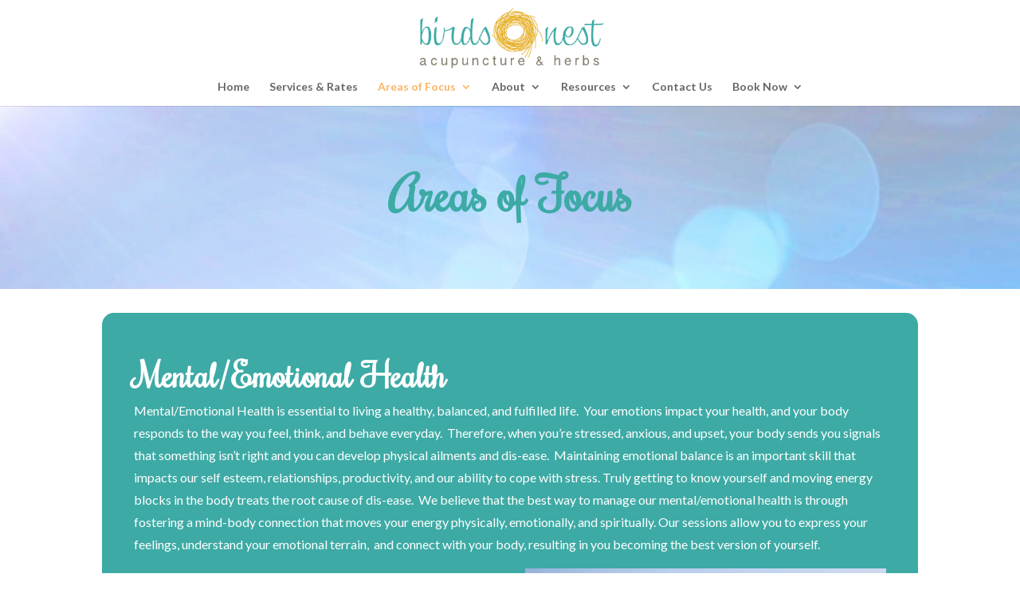

--- FILE ---
content_type: text/html; charset=UTF-8
request_url: https://www.birdsnestacupuncture.com/areas-of-focus/
body_size: 9663
content:
<!DOCTYPE html>
<html lang="en-US">
<head>
	<meta charset="UTF-8" />
<meta http-equiv="X-UA-Compatible" content="IE=edge">
	<link rel="pingback" href="https://www.birdsnestacupuncture.com/xmlrpc.php" />

	<script type="text/javascript">
		document.documentElement.className = 'js';
	</script>

	<script>var et_site_url='https://www.birdsnestacupuncture.com';var et_post_id='1132';function et_core_page_resource_fallback(a,b){"undefined"===typeof b&&(b=a.sheet.cssRules&&0===a.sheet.cssRules.length);b&&(a.onerror=null,a.onload=null,a.href?a.href=et_site_url+"/?et_core_page_resource="+a.id+et_post_id:a.src&&(a.src=et_site_url+"/?et_core_page_resource="+a.id+et_post_id))}
</script><meta name='robots' content='index, follow, max-image-preview:large, max-snippet:-1, max-video-preview:-1' />
	<style>img:is([sizes="auto" i], [sizes^="auto," i]) { contain-intrinsic-size: 3000px 1500px }</style>
	
	<!-- This site is optimized with the Yoast SEO plugin v26.6 - https://yoast.com/wordpress/plugins/seo/ -->
	<title>Acupuncture for Emotional Healing | Birds Nest Acupuncture</title>
	<meta name="description" content="Biirds Nest Acupuncture offers acupuncture for emotional healing and mental health. Contact us today to book an appointment: 512.761.6719." />
	<link rel="canonical" href="https://www.birdsnestacupuncture.com/areas-of-focus/" />
	<meta property="og:locale" content="en_US" />
	<meta property="og:type" content="article" />
	<meta property="og:title" content="Acupuncture for Emotional Healing | Birds Nest Acupuncture" />
	<meta property="og:description" content="Biirds Nest Acupuncture offers acupuncture for emotional healing and mental health. Contact us today to book an appointment: 512.761.6719." />
	<meta property="og:url" content="https://www.birdsnestacupuncture.com/areas-of-focus/" />
	<meta property="og:site_name" content="Birds Nest Acupuncture" />
	<meta property="article:publisher" content="https://www.facebook.com/birdsnestacupuncture/" />
	<meta property="article:modified_time" content="2019-11-06T00:37:40+00:00" />
	<meta property="og:image" content="https://www.birdsnestacupuncture.com/wp-content/uploads/2019/10/Areas-of-Focus-Potential-Image-300x225.jpg" />
	<meta name="twitter:card" content="summary_large_image" />
	<meta name="twitter:label1" content="Est. reading time" />
	<meta name="twitter:data1" content="2 minutes" />
	<script type="application/ld+json" class="yoast-schema-graph">{"@context":"https://schema.org","@graph":[{"@type":"WebPage","@id":"https://www.birdsnestacupuncture.com/areas-of-focus/","url":"https://www.birdsnestacupuncture.com/areas-of-focus/","name":"Acupuncture for Emotional Healing | Birds Nest Acupuncture","isPartOf":{"@id":"https://www.birdsnestacupuncture.com/#website"},"primaryImageOfPage":{"@id":"https://www.birdsnestacupuncture.com/areas-of-focus/#primaryimage"},"image":{"@id":"https://www.birdsnestacupuncture.com/areas-of-focus/#primaryimage"},"thumbnailUrl":"https://www.birdsnestacupuncture.com/wp-content/uploads/2019/10/Areas-of-Focus-Potential-Image-300x225.jpg","datePublished":"2019-04-09T17:53:15+00:00","dateModified":"2019-11-06T00:37:40+00:00","description":"Biirds Nest Acupuncture offers acupuncture for emotional healing and mental health. Contact us today to book an appointment: 512.761.6719.","breadcrumb":{"@id":"https://www.birdsnestacupuncture.com/areas-of-focus/#breadcrumb"},"inLanguage":"en-US","potentialAction":[{"@type":"ReadAction","target":["https://www.birdsnestacupuncture.com/areas-of-focus/"]}]},{"@type":"ImageObject","inLanguage":"en-US","@id":"https://www.birdsnestacupuncture.com/areas-of-focus/#primaryimage","url":"https://www.birdsnestacupuncture.com/wp-content/uploads/2019/10/Areas-of-Focus-Potential-Image.jpg","contentUrl":"https://www.birdsnestacupuncture.com/wp-content/uploads/2019/10/Areas-of-Focus-Potential-Image.jpg","width":1500,"height":1125},{"@type":"BreadcrumbList","@id":"https://www.birdsnestacupuncture.com/areas-of-focus/#breadcrumb","itemListElement":[{"@type":"ListItem","position":1,"name":"Home","item":"https://www.birdsnestacupuncture.com/"},{"@type":"ListItem","position":2,"name":"Mental &#038; Emotional"}]},{"@type":"WebSite","@id":"https://www.birdsnestacupuncture.com/#website","url":"https://www.birdsnestacupuncture.com/","name":"Birds Nest Acupuncture","description":"Acupuncture in Austin, Texas","publisher":{"@id":"https://www.birdsnestacupuncture.com/#organization"},"potentialAction":[{"@type":"SearchAction","target":{"@type":"EntryPoint","urlTemplate":"https://www.birdsnestacupuncture.com/?s={search_term_string}"},"query-input":{"@type":"PropertyValueSpecification","valueRequired":true,"valueName":"search_term_string"}}],"inLanguage":"en-US"},{"@type":"Organization","@id":"https://www.birdsnestacupuncture.com/#organization","name":"Birds Nest Acupuncture","url":"https://www.birdsnestacupuncture.com/","logo":{"@type":"ImageObject","inLanguage":"en-US","@id":"https://www.birdsnestacupuncture.com/#/schema/logo/image/","url":"https://www.birdsnestacupuncture.com/wp-content/uploads/2018/04/acupuncture-austin-birds-nest-acupuncture.png","contentUrl":"https://www.birdsnestacupuncture.com/wp-content/uploads/2018/04/acupuncture-austin-birds-nest-acupuncture.png","width":350,"height":119,"caption":"Birds Nest Acupuncture"},"image":{"@id":"https://www.birdsnestacupuncture.com/#/schema/logo/image/"},"sameAs":["https://www.facebook.com/birdsnestacupuncture/"]}]}</script>
	<!-- / Yoast SEO plugin. -->


<link rel='dns-prefetch' href='//platform-api.sharethis.com' />
<link rel='dns-prefetch' href='//stats.wp.com' />
<link rel='dns-prefetch' href='//fonts.googleapis.com' />
<link rel="alternate" type="application/rss+xml" title="Birds Nest Acupuncture &raquo; Feed" href="https://www.birdsnestacupuncture.com/feed/" />
<link rel="alternate" type="application/rss+xml" title="Birds Nest Acupuncture &raquo; Comments Feed" href="https://www.birdsnestacupuncture.com/comments/feed/" />
		<style>
			.lazyload,
			.lazyloading {
				max-width: 100%;
			}
		</style>
		<script type="text/javascript">
/* <![CDATA[ */
window._wpemojiSettings = {"baseUrl":"https:\/\/s.w.org\/images\/core\/emoji\/16.0.1\/72x72\/","ext":".png","svgUrl":"https:\/\/s.w.org\/images\/core\/emoji\/16.0.1\/svg\/","svgExt":".svg","source":{"concatemoji":"https:\/\/www.birdsnestacupuncture.com\/wp-includes\/js\/wp-emoji-release.min.js?ver=4479dcf767efe2987287ae63d829abd9"}};
/*! This file is auto-generated */
!function(s,n){var o,i,e;function c(e){try{var t={supportTests:e,timestamp:(new Date).valueOf()};sessionStorage.setItem(o,JSON.stringify(t))}catch(e){}}function p(e,t,n){e.clearRect(0,0,e.canvas.width,e.canvas.height),e.fillText(t,0,0);var t=new Uint32Array(e.getImageData(0,0,e.canvas.width,e.canvas.height).data),a=(e.clearRect(0,0,e.canvas.width,e.canvas.height),e.fillText(n,0,0),new Uint32Array(e.getImageData(0,0,e.canvas.width,e.canvas.height).data));return t.every(function(e,t){return e===a[t]})}function u(e,t){e.clearRect(0,0,e.canvas.width,e.canvas.height),e.fillText(t,0,0);for(var n=e.getImageData(16,16,1,1),a=0;a<n.data.length;a++)if(0!==n.data[a])return!1;return!0}function f(e,t,n,a){switch(t){case"flag":return n(e,"\ud83c\udff3\ufe0f\u200d\u26a7\ufe0f","\ud83c\udff3\ufe0f\u200b\u26a7\ufe0f")?!1:!n(e,"\ud83c\udde8\ud83c\uddf6","\ud83c\udde8\u200b\ud83c\uddf6")&&!n(e,"\ud83c\udff4\udb40\udc67\udb40\udc62\udb40\udc65\udb40\udc6e\udb40\udc67\udb40\udc7f","\ud83c\udff4\u200b\udb40\udc67\u200b\udb40\udc62\u200b\udb40\udc65\u200b\udb40\udc6e\u200b\udb40\udc67\u200b\udb40\udc7f");case"emoji":return!a(e,"\ud83e\udedf")}return!1}function g(e,t,n,a){var r="undefined"!=typeof WorkerGlobalScope&&self instanceof WorkerGlobalScope?new OffscreenCanvas(300,150):s.createElement("canvas"),o=r.getContext("2d",{willReadFrequently:!0}),i=(o.textBaseline="top",o.font="600 32px Arial",{});return e.forEach(function(e){i[e]=t(o,e,n,a)}),i}function t(e){var t=s.createElement("script");t.src=e,t.defer=!0,s.head.appendChild(t)}"undefined"!=typeof Promise&&(o="wpEmojiSettingsSupports",i=["flag","emoji"],n.supports={everything:!0,everythingExceptFlag:!0},e=new Promise(function(e){s.addEventListener("DOMContentLoaded",e,{once:!0})}),new Promise(function(t){var n=function(){try{var e=JSON.parse(sessionStorage.getItem(o));if("object"==typeof e&&"number"==typeof e.timestamp&&(new Date).valueOf()<e.timestamp+604800&&"object"==typeof e.supportTests)return e.supportTests}catch(e){}return null}();if(!n){if("undefined"!=typeof Worker&&"undefined"!=typeof OffscreenCanvas&&"undefined"!=typeof URL&&URL.createObjectURL&&"undefined"!=typeof Blob)try{var e="postMessage("+g.toString()+"("+[JSON.stringify(i),f.toString(),p.toString(),u.toString()].join(",")+"));",a=new Blob([e],{type:"text/javascript"}),r=new Worker(URL.createObjectURL(a),{name:"wpTestEmojiSupports"});return void(r.onmessage=function(e){c(n=e.data),r.terminate(),t(n)})}catch(e){}c(n=g(i,f,p,u))}t(n)}).then(function(e){for(var t in e)n.supports[t]=e[t],n.supports.everything=n.supports.everything&&n.supports[t],"flag"!==t&&(n.supports.everythingExceptFlag=n.supports.everythingExceptFlag&&n.supports[t]);n.supports.everythingExceptFlag=n.supports.everythingExceptFlag&&!n.supports.flag,n.DOMReady=!1,n.readyCallback=function(){n.DOMReady=!0}}).then(function(){return e}).then(function(){var e;n.supports.everything||(n.readyCallback(),(e=n.source||{}).concatemoji?t(e.concatemoji):e.wpemoji&&e.twemoji&&(t(e.twemoji),t(e.wpemoji)))}))}((window,document),window._wpemojiSettings);
/* ]]> */
</script>
<meta content="Divi v.4.0.3" name="generator"/><style id='wp-emoji-styles-inline-css' type='text/css'>

	img.wp-smiley, img.emoji {
		display: inline !important;
		border: none !important;
		box-shadow: none !important;
		height: 1em !important;
		width: 1em !important;
		margin: 0 0.07em !important;
		vertical-align: -0.1em !important;
		background: none !important;
		padding: 0 !important;
	}
</style>
<link rel='stylesheet' id='mediaelement-css' href='https://www.birdsnestacupuncture.com/wp-includes/js/mediaelement/mediaelementplayer-legacy.min.css?ver=4.2.17' type='text/css' media='all' />
<link rel='stylesheet' id='wp-mediaelement-css' href='https://www.birdsnestacupuncture.com/wp-includes/js/mediaelement/wp-mediaelement.min.css?ver=4479dcf767efe2987287ae63d829abd9' type='text/css' media='all' />
<style id='jetpack-sharing-buttons-style-inline-css' type='text/css'>
.jetpack-sharing-buttons__services-list{display:flex;flex-direction:row;flex-wrap:wrap;gap:0;list-style-type:none;margin:5px;padding:0}.jetpack-sharing-buttons__services-list.has-small-icon-size{font-size:12px}.jetpack-sharing-buttons__services-list.has-normal-icon-size{font-size:16px}.jetpack-sharing-buttons__services-list.has-large-icon-size{font-size:24px}.jetpack-sharing-buttons__services-list.has-huge-icon-size{font-size:36px}@media print{.jetpack-sharing-buttons__services-list{display:none!important}}.editor-styles-wrapper .wp-block-jetpack-sharing-buttons{gap:0;padding-inline-start:0}ul.jetpack-sharing-buttons__services-list.has-background{padding:1.25em 2.375em}
</style>
<link rel='stylesheet' id='font-awesome-css' href='https://www.birdsnestacupuncture.com/wp-content/plugins/contact-widgets/assets/css/font-awesome.min.css?ver=4.7.0' type='text/css' media='all' />
<link rel='stylesheet' id='contact-form-7-css' href='https://www.birdsnestacupuncture.com/wp-content/plugins/contact-form-7/includes/css/styles.css?ver=6.1.4' type='text/css' media='all' />
<link rel='stylesheet' id='divi-style-css' href='https://www.birdsnestacupuncture.com/wp-content/themes/Divi/style.css?ver=4.0.3' type='text/css' media='all' />
<link rel='stylesheet' id='et-builder-googlefonts-cached-css' href='https://fonts.googleapis.com/css?family=Rochester%3Aregular%7CLato%3A100%2C100italic%2C300%2C300italic%2Cregular%2Citalic%2C700%2C700italic%2C900%2C900italic&#038;ver=6.8.3#038;subset=latin,latin-ext' type='text/css' media='all' />
<link rel='stylesheet' id='dashicons-css' href='https://www.birdsnestacupuncture.com/wp-includes/css/dashicons.min.css?ver=4479dcf767efe2987287ae63d829abd9' type='text/css' media='all' />
<script type="text/javascript" src="https://www.birdsnestacupuncture.com/wp-includes/js/jquery/jquery.min.js?ver=3.7.1" id="jquery-core-js"></script>
<script type="text/javascript" src="https://www.birdsnestacupuncture.com/wp-includes/js/jquery/jquery-migrate.min.js?ver=3.4.1" id="jquery-migrate-js"></script>
<script type="text/javascript" src="//platform-api.sharethis.com/js/sharethis.js#source=googleanalytics-wordpress#product=ga&amp;property=6472656158d85b001927bc07" id="googleanalytics-platform-sharethis-js"></script>
<link rel="https://api.w.org/" href="https://www.birdsnestacupuncture.com/wp-json/" /><link rel="alternate" title="JSON" type="application/json" href="https://www.birdsnestacupuncture.com/wp-json/wp/v2/pages/1132" /><link rel="EditURI" type="application/rsd+xml" title="RSD" href="https://www.birdsnestacupuncture.com/xmlrpc.php?rsd" />
<link rel="alternate" title="oEmbed (JSON)" type="application/json+oembed" href="https://www.birdsnestacupuncture.com/wp-json/oembed/1.0/embed?url=https%3A%2F%2Fwww.birdsnestacupuncture.com%2Fareas-of-focus%2F" />
<link rel="alternate" title="oEmbed (XML)" type="text/xml+oembed" href="https://www.birdsnestacupuncture.com/wp-json/oembed/1.0/embed?url=https%3A%2F%2Fwww.birdsnestacupuncture.com%2Fareas-of-focus%2F&#038;format=xml" />
	<style>img#wpstats{display:none}</style>
				<script>
			document.documentElement.className = document.documentElement.className.replace('no-js', 'js');
		</script>
				<style>
			.no-js img.lazyload {
				display: none;
			}

			figure.wp-block-image img.lazyloading {
				min-width: 150px;
			}

			.lazyload,
			.lazyloading {
				--smush-placeholder-width: 100px;
				--smush-placeholder-aspect-ratio: 1/1;
				width: var(--smush-image-width, var(--smush-placeholder-width)) !important;
				aspect-ratio: var(--smush-image-aspect-ratio, var(--smush-placeholder-aspect-ratio)) !important;
			}

						.lazyload, .lazyloading {
				opacity: 0;
			}

			.lazyloaded {
				opacity: 1;
				transition: opacity 400ms;
				transition-delay: 0ms;
			}

					</style>
		<meta name="viewport" content="width=device-width, initial-scale=1.0, maximum-scale=1.0, user-scalable=0" /><!-- All in one Favicon 4.8 --><meta name="google-site-verification" content="KM7sHYGgz9ho_k9O9husfUP1FUa5ObV79hpbm_YEhkU">
<link rel="icon" href="https://www.birdsnestacupuncture.com/wp-content/uploads/2019/03/favicon.png" sizes="32x32" />
<link rel="icon" href="https://www.birdsnestacupuncture.com/wp-content/uploads/2019/03/favicon.png" sizes="192x192" />
<link rel="apple-touch-icon" href="https://www.birdsnestacupuncture.com/wp-content/uploads/2019/03/favicon.png" />
<meta name="msapplication-TileImage" content="https://www.birdsnestacupuncture.com/wp-content/uploads/2019/03/favicon.png" />
<style id="sccss"></style><link rel="stylesheet" id="et-core-unified-1132-cached-inline-styles" href="https://www.birdsnestacupuncture.com/wp-content/cache/et/1132/et-core-unified-1132-17684928788119.min.css" onerror="et_core_page_resource_fallback(this, true)" onload="et_core_page_resource_fallback(this)" /></head>
<body data-rsssl=1 class="wp-singular page-template-default page page-id-1132 wp-theme-Divi et_pb_button_helper_class et_fixed_nav et_show_nav et_primary_nav_dropdown_animation_fade et_secondary_nav_dropdown_animation_fade et_header_style_centered et_pb_footer_columns4 et_cover_background et_pb_gutter osx et_pb_gutters3 et_pb_pagebuilder_layout et_no_sidebar et_divi_theme et-db et_minified_js et_minified_css">
	<div id="page-container">

	
	
			<header id="main-header" data-height-onload="96">
			<div class="container clearfix et_menu_container">
							<div class="logo_container">
					<span class="logo_helper"></span>
					<a href="https://www.birdsnestacupuncture.com/">
						<img src="https://www.birdsnestacupuncture.com/wp-content/uploads/2018/04/acupuncture-austin-birds-nest-acupuncture-1.png" alt="Birds Nest Acupuncture" id="logo" data-height-percentage="83" />
					</a>
				</div>
							<div id="et-top-navigation" data-height="96" data-fixed-height="40">
											<nav id="top-menu-nav">
						<ul id="top-menu" class="nav"><li id="menu-item-1113" class="menu-item menu-item-type-post_type menu-item-object-page menu-item-home menu-item-1113"><a href="https://www.birdsnestacupuncture.com/">Home</a></li>
<li id="menu-item-1112" class="menu-item menu-item-type-post_type menu-item-object-page menu-item-1112"><a href="https://www.birdsnestacupuncture.com/services/">Services &#038; Rates</a></li>
<li id="menu-item-1378" class="menu-item menu-item-type-custom menu-item-object-custom current-menu-ancestor current-menu-parent menu-item-has-children menu-item-1378"><a href="#">Areas of Focus</a>
<ul class="sub-menu">
	<li id="menu-item-1150" class="menu-item menu-item-type-post_type menu-item-object-page current-menu-item page_item page-item-1132 current_page_item menu-item-1150"><a href="https://www.birdsnestacupuncture.com/areas-of-focus/" aria-current="page">Mental &#038; Emotional</a></li>
	<li id="menu-item-1380" class="menu-item menu-item-type-post_type menu-item-object-page menu-item-1380"><a href="https://www.birdsnestacupuncture.com/womens-health-2/">Women&#8217;s Health</a></li>
	<li id="menu-item-1379" class="menu-item menu-item-type-post_type menu-item-object-page menu-item-1379"><a href="https://www.birdsnestacupuncture.com/pregnancy/">Pregnancy</a></li>
</ul>
</li>
<li id="menu-item-1366" class="menu-item menu-item-type-custom menu-item-object-custom menu-item-has-children menu-item-1366"><a href="#">About</a>
<ul class="sub-menu">
	<li id="menu-item-1130" class="menu-item menu-item-type-post_type menu-item-object-page menu-item-1130"><a href="https://www.birdsnestacupuncture.com/acupuncturist-austin/">Meet Leah</a></li>
	<li id="menu-item-1404" class="menu-item menu-item-type-post_type menu-item-object-page menu-item-1404"><a href="https://www.birdsnestacupuncture.com/media/">Media</a></li>
	<li id="menu-item-1369" class="menu-item menu-item-type-post_type menu-item-object-page menu-item-1369"><a href="https://www.birdsnestacupuncture.com/blog/">Blog</a></li>
</ul>
</li>
<li id="menu-item-731" class="menu-item menu-item-type-custom menu-item-object-custom menu-item-has-children menu-item-731"><a href="#">Resources</a>
<ul class="sub-menu">
	<li id="menu-item-729" class="menu-item menu-item-type-post_type menu-item-object-page menu-item-729"><a href="https://www.birdsnestacupuncture.com/how-does-acupuncture-work/">How Does Acupuncture Work?</a></li>
	<li id="menu-item-727" class="menu-item menu-item-type-post_type menu-item-object-page menu-item-727"><a href="https://www.birdsnestacupuncture.com/what-is-moxa/">What is Moxa?</a></li>
	<li id="menu-item-728" class="menu-item menu-item-type-post_type menu-item-object-page menu-item-728"><a href="https://www.birdsnestacupuncture.com/what-are-chinese-herbs/">What are Chinese Herbs?</a></li>
	<li id="menu-item-726" class="menu-item menu-item-type-post_type menu-item-object-page menu-item-726"><a href="https://www.birdsnestacupuncture.com/what-is-cupping/">What is Cupping?</a></li>
	<li id="menu-item-725" class="menu-item menu-item-type-post_type menu-item-object-page menu-item-725"><a href="https://www.birdsnestacupuncture.com/what-are-essential-oils/">What are Essential Oils?</a></li>
	<li id="menu-item-1194" class="menu-item menu-item-type-post_type menu-item-object-page menu-item-1194"><a href="https://www.birdsnestacupuncture.com/tuning-forks/">What are Tuning Forks?</a></li>
	<li id="menu-item-1193" class="menu-item menu-item-type-post_type menu-item-object-page menu-item-1193"><a href="https://www.birdsnestacupuncture.com/flower-essences-2/">What are Flower Essences?</a></li>
</ul>
</li>
<li id="menu-item-840" class="menu-item menu-item-type-post_type menu-item-object-page menu-item-840"><a href="https://www.birdsnestacupuncture.com/contact/">Contact Us</a></li>
<li id="menu-item-1109" class="menu-item menu-item-type-custom menu-item-object-custom menu-item-has-children menu-item-1109"><a href="#">Book Now</a>
<ul class="sub-menu">
	<li id="menu-item-1110" class="menu-item menu-item-type-custom menu-item-object-custom menu-item-1110"><a target="_blank" href="https://birdsnestacupuncture.janeapp.com/">Existing Clients</a></li>
	<li id="menu-item-1111" class="menu-item menu-item-type-custom menu-item-object-custom menu-item-1111"><a href="https://www.birdsnestacupuncture.com/contact/">New Clients</a></li>
</ul>
</li>
</ul>						</nav>
					
					
					
					
					<div id="et_mobile_nav_menu">
				<div class="mobile_nav closed">
					<span class="select_page">Select Page</span>
					<span class="mobile_menu_bar mobile_menu_bar_toggle"></span>
				</div>
			</div>				</div> <!-- #et-top-navigation -->
			</div> <!-- .container -->
			<div class="et_search_outer">
				<div class="container et_search_form_container">
					<form role="search" method="get" class="et-search-form" action="https://www.birdsnestacupuncture.com/">
					<input type="search" class="et-search-field" placeholder="Search &hellip;" value="" name="s" title="Search for:" />					</form>
					<span class="et_close_search_field"></span>
				</div>
			</div>
		</header> <!-- #main-header -->
			<div id="et-main-area">
	
<div id="main-content">


			
				<article id="post-1132" class="post-1132 page type-page status-publish hentry">

				
					<div class="entry-content">
					<div id="et-boc" class="et-boc">
			
		<div class="et-l et-l--post">
			<div class="et_builder_inner_content et_pb_gutters3">
		<div class="et_pb_section et_pb_section_0 et_pb_fullwidth_section et_section_regular">
				
				
				
				
					<section class="et_pb_module et_pb_fullwidth_header et_pb_fullwidth_header_0 et_pb_section_video et_pb_preload et_pb_bg_layout_light et_pb_text_align_center">
				
				<span class="et_pb_section_video_bg  ">
					
			<video loop="loop" autoplay playsinline muted >
				<source type="video/mp4" src="https://www.birdsnestacupuncture.com/wp-content/uploads/2019/03/Pexels-Videos-3877.mp4" />
				<source type="video/webm" src="https://www.birdsnestacupuncture.com/wp-content/uploads/2019/03/Pexels-Videos-3877.mp4" />
			</video>
				</span>
				<div class="et_pb_fullwidth_header_container center">
					<div class="header-content-container center">
					<div class="header-content">
						
						<h1 class="et_pb_module_header">Areas of Focus</h1>
						
						<div class="et_pb_header_content_wrapper"></div>
						
					</div>
				</div>
					
				</div>
				<div class="et_pb_fullwidth_header_overlay"></div>
				<div class="et_pb_fullwidth_header_scroll"></div>
			</section>
				
				
			</div> <!-- .et_pb_section --><div class="et_pb_section et_pb_section_1 et_section_regular">
				
				
				
				
					<div class="et_pb_row et_pb_row_0">
				<div class="et_pb_column et_pb_column_4_4 et_pb_column_0  et_pb_css_mix_blend_mode_passthrough et-last-child">
				
				
				<div class="et_pb_module et_pb_text et_pb_text_0 et_pb_bg_layout_light  et_pb_text_align_left">
				
				
				<div class="et_pb_text_inner"><h3>Mental/Emotional Health</h3>
<p><span style="font-weight: 400;">Mental/Emotional Health is essential to living a healthy, balanced, and fulfilled life.  Your emotions impact your health, and your body responds to the way you feel, think, and behave everyday.  Therefore, when you’re stressed, anxious, and upset, your body sends you signals that something isn’t right and you can develop physical ailments and dis-ease.  Maintaining emotional balance is an important skill that impacts our self esteem, relationships, productivity, and our ability to cope with stress. Truly getting to know yourself and moving energy blocks in the body treats the root cause of dis-ease.  We believe that the best way to manage our mental/emotional health is through fostering a mind-body connection that moves your energy physically, emotionally, and spiritually. Our sessions allow you to express your feelings, understand your emotional terrain,  and connect with your body, resulting in you becoming the best version of yourself.</span></p>
<p><span style="font-weight: 400;"><img fetchpriority="high" decoding="async" src="https://www.birdsnestacupuncture.com/wp-content/uploads/2019/10/Areas-of-Focus-Potential-Image-300x225.jpg" width="453" height="340" alt="" class="wp-image-1180 alignright size-medium" srcset="https://www.birdsnestacupuncture.com/wp-content/uploads/2019/10/Areas-of-Focus-Potential-Image-300x225.jpg 300w, https://www.birdsnestacupuncture.com/wp-content/uploads/2019/10/Areas-of-Focus-Potential-Image-768x576.jpg 768w, https://www.birdsnestacupuncture.com/wp-content/uploads/2019/10/Areas-of-Focus-Potential-Image-1024x768.jpg 1024w, https://www.birdsnestacupuncture.com/wp-content/uploads/2019/10/Areas-of-Focus-Potential-Image-510x382.jpg 510w, https://www.birdsnestacupuncture.com/wp-content/uploads/2019/10/Areas-of-Focus-Potential-Image-1080x810.jpg 1080w, https://www.birdsnestacupuncture.com/wp-content/uploads/2019/10/Areas-of-Focus-Potential-Image-1280x960.jpg 1280w, https://www.birdsnestacupuncture.com/wp-content/uploads/2019/10/Areas-of-Focus-Potential-Image-980x735.jpg 980w, https://www.birdsnestacupuncture.com/wp-content/uploads/2019/10/Areas-of-Focus-Potential-Image-480x360.jpg 480w, https://www.birdsnestacupuncture.com/wp-content/uploads/2019/10/Areas-of-Focus-Potential-Image.jpg 1500w" sizes="(max-width: 453px) 100vw, 453px" />Conditions Treated:</span></p>
<ul>
<li style="font-weight: 400;"><span style="font-weight: 400;">Stress</span></li>
<li style="font-weight: 400;"><span style="font-weight: 400;">Anxiety</span></li>
<li style="font-weight: 400;"><span style="font-weight: 400;">Depression</span></li>
<li style="font-weight: 400;"><span style="font-weight: 400;">Trauma/Post Traumatic Stress Disorder</span></li>
<li style="font-weight: 400;"><span style="font-weight: 400;">Mood Disorders</span></li>
<li style="font-weight: 400;"><span style="font-weight: 400;">Addiction</span></li>
<li style="font-weight: 400;"><span style="font-weight: 400;">Self Esteem Issues</span></li>
<li style="font-weight: 400;"><span style="font-weight: 400;">Insomnia</span></li>
<li style="font-weight: 400;"><span style="font-weight: 400;">Pain</span></li>
</ul></div>
			</div> <!-- .et_pb_text --><div class="et_pb_button_module_wrapper et_pb_button_0_wrapper  et_pb_module ">
				<a class="et_pb_button et_pb_button_0 et_pb_bg_layout_dark" href="https://www.birdsnestacupuncture.com/services/">VIEW SERVICES</a>
			</div>
			</div> <!-- .et_pb_column -->
				
				
			</div> <!-- .et_pb_row -->
				
				
			</div> <!-- .et_pb_section -->		</div><!-- .et_builder_inner_content -->
	</div><!-- .et-l -->
	
			
		</div><!-- #et-boc -->
							</div> <!-- .entry-content -->

				
				</article> <!-- .et_pb_post -->

			

</div> <!-- #main-content -->


			<footer id="main-footer">
				

		
				<div id="footer-bottom">
					<div class="container clearfix">
				<div id="footer-info">© Birds Nest Acupuncture 2019</div>					</div>	<!-- .container -->
				</div>
			</footer> <!-- #main-footer -->
		</div> <!-- #et-main-area -->


	</div> <!-- #page-container -->

	<script type="speculationrules">
{"prefetch":[{"source":"document","where":{"and":[{"href_matches":"\/*"},{"not":{"href_matches":["\/wp-*.php","\/wp-admin\/*","\/wp-content\/uploads\/*","\/wp-content\/*","\/wp-content\/plugins\/*","\/wp-content\/themes\/Divi\/*","\/*\\?(.+)"]}},{"not":{"selector_matches":"a[rel~=\"nofollow\"]"}},{"not":{"selector_matches":".no-prefetch, .no-prefetch a"}}]},"eagerness":"conservative"}]}
</script>
<script type="text/javascript" src="https://www.birdsnestacupuncture.com/wp-includes/js/dist/hooks.min.js?ver=4d63a3d491d11ffd8ac6" id="wp-hooks-js"></script>
<script type="text/javascript" src="https://www.birdsnestacupuncture.com/wp-includes/js/dist/i18n.min.js?ver=5e580eb46a90c2b997e6" id="wp-i18n-js"></script>
<script type="text/javascript" id="wp-i18n-js-after">
/* <![CDATA[ */
wp.i18n.setLocaleData( { 'text direction\u0004ltr': [ 'ltr' ] } );
/* ]]> */
</script>
<script type="text/javascript" src="https://www.birdsnestacupuncture.com/wp-content/plugins/contact-form-7/includes/swv/js/index.js?ver=6.1.4" id="swv-js"></script>
<script type="text/javascript" id="contact-form-7-js-before">
/* <![CDATA[ */
var wpcf7 = {
    "api": {
        "root": "https:\/\/www.birdsnestacupuncture.com\/wp-json\/",
        "namespace": "contact-form-7\/v1"
    },
    "cached": 1
};
/* ]]> */
</script>
<script type="text/javascript" src="https://www.birdsnestacupuncture.com/wp-content/plugins/contact-form-7/includes/js/index.js?ver=6.1.4" id="contact-form-7-js"></script>
<script type="text/javascript" id="divi-custom-script-js-extra">
/* <![CDATA[ */
var DIVI = {"item_count":"%d Item","items_count":"%d Items"};
var et_shortcodes_strings = {"previous":"Previous","next":"Next"};
var et_pb_custom = {"ajaxurl":"https:\/\/www.birdsnestacupuncture.com\/wp-admin\/admin-ajax.php","images_uri":"https:\/\/www.birdsnestacupuncture.com\/wp-content\/themes\/Divi\/images","builder_images_uri":"https:\/\/www.birdsnestacupuncture.com\/wp-content\/themes\/Divi\/includes\/builder\/images","et_frontend_nonce":"55f0c0f7e9","subscription_failed":"Please, check the fields below to make sure you entered the correct information.","et_ab_log_nonce":"729335bc5c","fill_message":"Please, fill in the following fields:","contact_error_message":"Please, fix the following errors:","invalid":"Invalid email","captcha":"Captcha","prev":"Prev","previous":"Previous","next":"Next","wrong_captcha":"You entered the wrong number in captcha.","ignore_waypoints":"no","is_divi_theme_used":"1","widget_search_selector":".widget_search","ab_tests":[],"is_ab_testing_active":"","page_id":"1132","unique_test_id":"","ab_bounce_rate":"5","is_cache_plugin_active":"yes","is_shortcode_tracking":"","tinymce_uri":""}; var et_frontend_scripts = {"builderCssContainerPrefix":"#et-boc","builderCssLayoutPrefix":"#et-boc .et-l"};
var et_pb_box_shadow_elements = [];
/* ]]> */
</script>
<script type="text/javascript" src="https://www.birdsnestacupuncture.com/wp-content/themes/Divi/js/custom.min.js?ver=4.0.3" id="divi-custom-script-js"></script>
<script type="text/javascript" src="https://www.birdsnestacupuncture.com/wp-content/themes/Divi/core/admin/js/common.js?ver=4.0.3" id="et-core-common-js"></script>
<script type="text/javascript" id="smush-lazy-load-js-before">
/* <![CDATA[ */
var smushLazyLoadOptions = {"autoResizingEnabled":false,"autoResizeOptions":{"precision":5,"skipAutoWidth":true}};
/* ]]> */
</script>
<script type="text/javascript" src="https://www.birdsnestacupuncture.com/wp-content/plugins/wp-smushit/app/assets/js/smush-lazy-load.min.js?ver=3.23.1" id="smush-lazy-load-js"></script>
<script type="text/javascript" id="smush-lazy-load-js-after">
/* <![CDATA[ */
function rw() { Waypoint.refreshAll(); } window.addEventListener( 'lazybeforeunveil', rw, false); window.addEventListener( 'lazyloaded', rw, false);
/* ]]> */
</script>
<script type="text/javascript" id="jetpack-stats-js-before">
/* <![CDATA[ */
_stq = window._stq || [];
_stq.push([ "view", JSON.parse("{\"v\":\"ext\",\"blog\":\"243975661\",\"post\":\"1132\",\"tz\":\"-6\",\"srv\":\"www.birdsnestacupuncture.com\",\"j\":\"1:15.3.1\"}") ]);
_stq.push([ "clickTrackerInit", "243975661", "1132" ]);
/* ]]> */
</script>
<script type="text/javascript" src="https://stats.wp.com/e-202605.js" id="jetpack-stats-js" defer="defer" data-wp-strategy="defer"></script>
<script type="text/javascript" id="mediaelement-core-js-before">
/* <![CDATA[ */
var mejsL10n = {"language":"en","strings":{"mejs.download-file":"Download File","mejs.install-flash":"You are using a browser that does not have Flash player enabled or installed. Please turn on your Flash player plugin or download the latest version from https:\/\/get.adobe.com\/flashplayer\/","mejs.fullscreen":"Fullscreen","mejs.play":"Play","mejs.pause":"Pause","mejs.time-slider":"Time Slider","mejs.time-help-text":"Use Left\/Right Arrow keys to advance one second, Up\/Down arrows to advance ten seconds.","mejs.live-broadcast":"Live Broadcast","mejs.volume-help-text":"Use Up\/Down Arrow keys to increase or decrease volume.","mejs.unmute":"Unmute","mejs.mute":"Mute","mejs.volume-slider":"Volume Slider","mejs.video-player":"Video Player","mejs.audio-player":"Audio Player","mejs.captions-subtitles":"Captions\/Subtitles","mejs.captions-chapters":"Chapters","mejs.none":"None","mejs.afrikaans":"Afrikaans","mejs.albanian":"Albanian","mejs.arabic":"Arabic","mejs.belarusian":"Belarusian","mejs.bulgarian":"Bulgarian","mejs.catalan":"Catalan","mejs.chinese":"Chinese","mejs.chinese-simplified":"Chinese (Simplified)","mejs.chinese-traditional":"Chinese (Traditional)","mejs.croatian":"Croatian","mejs.czech":"Czech","mejs.danish":"Danish","mejs.dutch":"Dutch","mejs.english":"English","mejs.estonian":"Estonian","mejs.filipino":"Filipino","mejs.finnish":"Finnish","mejs.french":"French","mejs.galician":"Galician","mejs.german":"German","mejs.greek":"Greek","mejs.haitian-creole":"Haitian Creole","mejs.hebrew":"Hebrew","mejs.hindi":"Hindi","mejs.hungarian":"Hungarian","mejs.icelandic":"Icelandic","mejs.indonesian":"Indonesian","mejs.irish":"Irish","mejs.italian":"Italian","mejs.japanese":"Japanese","mejs.korean":"Korean","mejs.latvian":"Latvian","mejs.lithuanian":"Lithuanian","mejs.macedonian":"Macedonian","mejs.malay":"Malay","mejs.maltese":"Maltese","mejs.norwegian":"Norwegian","mejs.persian":"Persian","mejs.polish":"Polish","mejs.portuguese":"Portuguese","mejs.romanian":"Romanian","mejs.russian":"Russian","mejs.serbian":"Serbian","mejs.slovak":"Slovak","mejs.slovenian":"Slovenian","mejs.spanish":"Spanish","mejs.swahili":"Swahili","mejs.swedish":"Swedish","mejs.tagalog":"Tagalog","mejs.thai":"Thai","mejs.turkish":"Turkish","mejs.ukrainian":"Ukrainian","mejs.vietnamese":"Vietnamese","mejs.welsh":"Welsh","mejs.yiddish":"Yiddish"}};
/* ]]> */
</script>
<script type="text/javascript" src="https://www.birdsnestacupuncture.com/wp-includes/js/mediaelement/mediaelement-and-player.min.js?ver=4.2.17" id="mediaelement-core-js"></script>
<script type="text/javascript" src="https://www.birdsnestacupuncture.com/wp-includes/js/mediaelement/mediaelement-migrate.min.js?ver=4479dcf767efe2987287ae63d829abd9" id="mediaelement-migrate-js"></script>
<script type="text/javascript" id="mediaelement-js-extra">
/* <![CDATA[ */
var _wpmejsSettings = {"pluginPath":"\/wp-includes\/js\/mediaelement\/","classPrefix":"mejs-","stretching":"responsive","audioShortcodeLibrary":"mediaelement","videoShortcodeLibrary":"mediaelement"};
/* ]]> */
</script>
<script type="text/javascript" src="https://www.birdsnestacupuncture.com/wp-includes/js/mediaelement/wp-mediaelement.min.js?ver=4479dcf767efe2987287ae63d829abd9" id="wp-mediaelement-js"></script>
</body>
</html>
